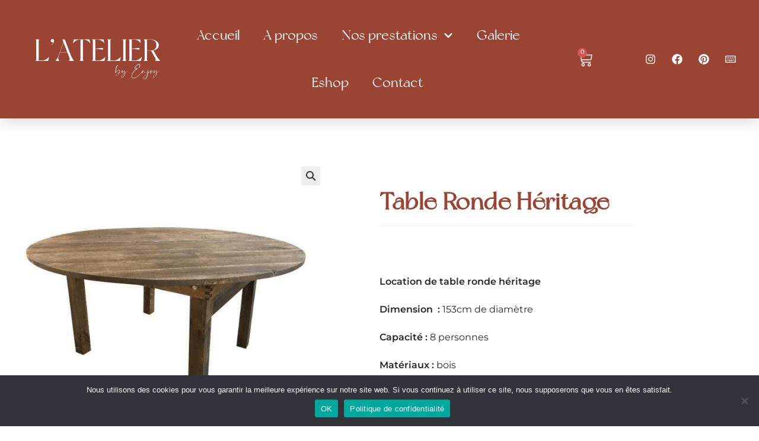

--- FILE ---
content_type: text/css
request_url: https://www.latelierbyenjoy.fr/wp-content/uploads/elementor/css/post-362.css?ver=1769707789
body_size: 573
content:
.elementor-kit-362{--e-global-color-primary:#9A4433;--e-global-color-secondary:#E4C5A6;--e-global-color-text:#272727;--e-global-color-accent:#BEC7B4;--e-global-color-53d35cc:#FFFFFF;--e-global-color-f85c444:#45483F;--e-global-typography-primary-font-family:"New York";--e-global-typography-primary-font-size:40px;--e-global-typography-primary-font-weight:600;--e-global-typography-secondary-font-family:"Montserrat";--e-global-typography-secondary-font-size:35px;--e-global-typography-secondary-font-weight:600;--e-global-typography-text-font-family:"Montserrat";--e-global-typography-text-font-size:16px;--e-global-typography-text-font-weight:300;--e-global-typography-accent-font-family:"Montserrat";--e-global-typography-accent-font-size:16px;--e-global-typography-accent-font-weight:bold;}.elementor-kit-362 e-page-transition{background-color:#FFBC7D;}.elementor-section.elementor-section-boxed > .elementor-container{max-width:1140px;}.e-con{--container-max-width:1140px;}.elementor-widget:not(:last-child){--kit-widget-spacing:20px;}.elementor-element{--widgets-spacing:20px 20px;--widgets-spacing-row:20px;--widgets-spacing-column:20px;}{}h1.entry-title{display:var(--page-title-display);}@media(max-width:1024px){.elementor-section.elementor-section-boxed > .elementor-container{max-width:1024px;}.e-con{--container-max-width:1024px;}}@media(max-width:767px){.elementor-section.elementor-section-boxed > .elementor-container{max-width:767px;}.e-con{--container-max-width:767px;}}/* Start Custom Fonts CSS */@font-face {
	font-family: 'New York';
	font-style: normal;
	font-weight: normal;
	font-display: auto;
	src: url('https://www.latelierbyenjoy.fr/wp-content/uploads/2022/10/newyork_personal_use-webfont.woff2') format('woff2'),
		url('https://www.latelierbyenjoy.fr/wp-content/uploads/2022/10/newyork_personal_use-webfont.woff') format('woff'),
		url('https://www.latelierbyenjoy.fr/wp-content/uploads/2022/10/NewYork-PERSONAL-USE.ttf') format('truetype');
}
/* End Custom Fonts CSS */

--- FILE ---
content_type: text/css
request_url: https://www.latelierbyenjoy.fr/wp-content/uploads/elementor/css/post-379.css?ver=1769707789
body_size: 1967
content:
.elementor-379 .elementor-element.elementor-element-5f556ebb:not(.elementor-motion-effects-element-type-background), .elementor-379 .elementor-element.elementor-element-5f556ebb > .elementor-motion-effects-container > .elementor-motion-effects-layer{background-color:var( --e-global-color-primary );}.elementor-379 .elementor-element.elementor-element-5f556ebb > .elementor-container{min-height:90px;}.elementor-379 .elementor-element.elementor-element-5f556ebb{box-shadow:0px 10px 20px 0px rgba(0,0,0,0.1);transition:background 0.3s, border 0.3s, border-radius 0.3s, box-shadow 0.3s;margin-top:0px;margin-bottom:0px;padding:20px 50px 20px 50px;z-index:10;}.elementor-379 .elementor-element.elementor-element-5f556ebb > .elementor-background-overlay{transition:background 0.3s, border-radius 0.3s, opacity 0.3s;}.elementor-bc-flex-widget .elementor-379 .elementor-element.elementor-element-3ea0ff4a.elementor-column .elementor-widget-wrap{align-items:center;}.elementor-379 .elementor-element.elementor-element-3ea0ff4a.elementor-column.elementor-element[data-element_type="column"] > .elementor-widget-wrap.elementor-element-populated{align-content:center;align-items:center;}.elementor-widget-image .widget-image-caption{color:var( --e-global-color-text );font-family:var( --e-global-typography-text-font-family ), Sans-serif;font-size:var( --e-global-typography-text-font-size );font-weight:var( --e-global-typography-text-font-weight );}.elementor-379 .elementor-element.elementor-element-72cf7768{text-align:start;}.elementor-379 .elementor-element.elementor-element-72cf7768 img{width:210px;}.elementor-bc-flex-widget .elementor-379 .elementor-element.elementor-element-7fd4a65.elementor-column .elementor-widget-wrap{align-items:center;}.elementor-379 .elementor-element.elementor-element-7fd4a65.elementor-column.elementor-element[data-element_type="column"] > .elementor-widget-wrap.elementor-element-populated{align-content:center;align-items:center;}.elementor-379 .elementor-element.elementor-element-7fd4a65 > .elementor-element-populated{padding:0px 20px 0px 0px;}.elementor-widget-nav-menu .elementor-nav-menu .elementor-item{font-family:var( --e-global-typography-primary-font-family ), Sans-serif;font-size:var( --e-global-typography-primary-font-size );font-weight:var( --e-global-typography-primary-font-weight );}.elementor-widget-nav-menu .elementor-nav-menu--main .elementor-item{color:var( --e-global-color-text );fill:var( --e-global-color-text );}.elementor-widget-nav-menu .elementor-nav-menu--main .elementor-item:hover,
					.elementor-widget-nav-menu .elementor-nav-menu--main .elementor-item.elementor-item-active,
					.elementor-widget-nav-menu .elementor-nav-menu--main .elementor-item.highlighted,
					.elementor-widget-nav-menu .elementor-nav-menu--main .elementor-item:focus{color:var( --e-global-color-accent );fill:var( --e-global-color-accent );}.elementor-widget-nav-menu .elementor-nav-menu--main:not(.e--pointer-framed) .elementor-item:before,
					.elementor-widget-nav-menu .elementor-nav-menu--main:not(.e--pointer-framed) .elementor-item:after{background-color:var( --e-global-color-accent );}.elementor-widget-nav-menu .e--pointer-framed .elementor-item:before,
					.elementor-widget-nav-menu .e--pointer-framed .elementor-item:after{border-color:var( --e-global-color-accent );}.elementor-widget-nav-menu{--e-nav-menu-divider-color:var( --e-global-color-text );}.elementor-widget-nav-menu .elementor-nav-menu--dropdown .elementor-item, .elementor-widget-nav-menu .elementor-nav-menu--dropdown  .elementor-sub-item{font-family:var( --e-global-typography-accent-font-family ), Sans-serif;font-size:var( --e-global-typography-accent-font-size );font-weight:var( --e-global-typography-accent-font-weight );}.elementor-379 .elementor-element.elementor-element-9b4deab .elementor-menu-toggle{margin-left:auto;background-color:rgba(255,255,255,0);border-width:0px;border-radius:0px;}.elementor-379 .elementor-element.elementor-element-9b4deab .elementor-nav-menu .elementor-item{font-family:"New York", Sans-serif;font-size:23px;font-weight:300;}.elementor-379 .elementor-element.elementor-element-9b4deab .elementor-nav-menu--main .elementor-item{color:#ffffff;fill:#ffffff;padding-left:5px;padding-right:5px;padding-top:30px;padding-bottom:30px;}.elementor-379 .elementor-element.elementor-element-9b4deab .elementor-nav-menu--main .elementor-item:hover,
					.elementor-379 .elementor-element.elementor-element-9b4deab .elementor-nav-menu--main .elementor-item.elementor-item-active,
					.elementor-379 .elementor-element.elementor-element-9b4deab .elementor-nav-menu--main .elementor-item.highlighted,
					.elementor-379 .elementor-element.elementor-element-9b4deab .elementor-nav-menu--main .elementor-item:focus{color:var( --e-global-color-accent );fill:var( --e-global-color-accent );}.elementor-379 .elementor-element.elementor-element-9b4deab .elementor-nav-menu--main .elementor-item.elementor-item-active{color:var( --e-global-color-secondary );}.elementor-379 .elementor-element.elementor-element-9b4deab{--e-nav-menu-horizontal-menu-item-margin:calc( 30px / 2 );--nav-menu-icon-size:25px;}.elementor-379 .elementor-element.elementor-element-9b4deab .elementor-nav-menu--main:not(.elementor-nav-menu--layout-horizontal) .elementor-nav-menu > li:not(:last-child){margin-bottom:30px;}.elementor-379 .elementor-element.elementor-element-9b4deab .elementor-nav-menu--dropdown a, .elementor-379 .elementor-element.elementor-element-9b4deab .elementor-menu-toggle{color:var( --e-global-color-53d35cc );fill:var( --e-global-color-53d35cc );}.elementor-379 .elementor-element.elementor-element-9b4deab .elementor-nav-menu--dropdown{background-color:var( --e-global-color-primary );}.elementor-379 .elementor-element.elementor-element-9b4deab .elementor-nav-menu--dropdown a:hover,
					.elementor-379 .elementor-element.elementor-element-9b4deab .elementor-nav-menu--dropdown a:focus,
					.elementor-379 .elementor-element.elementor-element-9b4deab .elementor-nav-menu--dropdown a.elementor-item-active,
					.elementor-379 .elementor-element.elementor-element-9b4deab .elementor-nav-menu--dropdown a.highlighted,
					.elementor-379 .elementor-element.elementor-element-9b4deab .elementor-menu-toggle:hover,
					.elementor-379 .elementor-element.elementor-element-9b4deab .elementor-menu-toggle:focus{color:var( --e-global-color-primary );}.elementor-379 .elementor-element.elementor-element-9b4deab .elementor-nav-menu--dropdown a:hover,
					.elementor-379 .elementor-element.elementor-element-9b4deab .elementor-nav-menu--dropdown a:focus,
					.elementor-379 .elementor-element.elementor-element-9b4deab .elementor-nav-menu--dropdown a.elementor-item-active,
					.elementor-379 .elementor-element.elementor-element-9b4deab .elementor-nav-menu--dropdown a.highlighted{background-color:var( --e-global-color-secondary );}.elementor-379 .elementor-element.elementor-element-9b4deab .elementor-nav-menu--dropdown a.elementor-item-active{color:var( --e-global-color-accent );background-color:var( --e-global-color-primary );}.elementor-379 .elementor-element.elementor-element-9b4deab .elementor-nav-menu--dropdown .elementor-item, .elementor-379 .elementor-element.elementor-element-9b4deab .elementor-nav-menu--dropdown  .elementor-sub-item{font-family:"New York", Sans-serif;font-size:20px;font-weight:400;}.elementor-379 .elementor-element.elementor-element-9b4deab .elementor-nav-menu--main .elementor-nav-menu--dropdown, .elementor-379 .elementor-element.elementor-element-9b4deab .elementor-nav-menu__container.elementor-nav-menu--dropdown{box-shadow:0px 2px 15px 0px rgba(0,0,0,0.1);}.elementor-379 .elementor-element.elementor-element-9b4deab .elementor-nav-menu--dropdown a{padding-left:16px;padding-right:16px;padding-top:15px;padding-bottom:15px;}.elementor-379 .elementor-element.elementor-element-9b4deab .elementor-nav-menu--dropdown li:not(:last-child){border-style:solid;border-color:#efefef;border-bottom-width:1px;}.elementor-379 .elementor-element.elementor-element-9b4deab .elementor-nav-menu--main > .elementor-nav-menu > li > .elementor-nav-menu--dropdown, .elementor-379 .elementor-element.elementor-element-9b4deab .elementor-nav-menu__container.elementor-nav-menu--dropdown{margin-top:0px !important;}.elementor-379 .elementor-element.elementor-element-9b4deab div.elementor-menu-toggle{color:#ffffff;}.elementor-379 .elementor-element.elementor-element-9b4deab div.elementor-menu-toggle svg{fill:#ffffff;}.elementor-379 .elementor-element.elementor-element-9b4deab div.elementor-menu-toggle:hover, .elementor-379 .elementor-element.elementor-element-9b4deab div.elementor-menu-toggle:focus{color:#ffffff;}.elementor-379 .elementor-element.elementor-element-9b4deab div.elementor-menu-toggle:hover svg, .elementor-379 .elementor-element.elementor-element-9b4deab div.elementor-menu-toggle:focus svg{fill:#ffffff;}.elementor-widget-woocommerce-menu-cart .elementor-menu-cart__toggle .elementor-button{font-family:var( --e-global-typography-primary-font-family ), Sans-serif;font-size:var( --e-global-typography-primary-font-size );font-weight:var( --e-global-typography-primary-font-weight );}.elementor-widget-woocommerce-menu-cart .elementor-menu-cart__product-name a{font-family:var( --e-global-typography-primary-font-family ), Sans-serif;font-size:var( --e-global-typography-primary-font-size );font-weight:var( --e-global-typography-primary-font-weight );}.elementor-widget-woocommerce-menu-cart .elementor-menu-cart__product-price{font-family:var( --e-global-typography-primary-font-family ), Sans-serif;font-size:var( --e-global-typography-primary-font-size );font-weight:var( --e-global-typography-primary-font-weight );}.elementor-widget-woocommerce-menu-cart .elementor-menu-cart__footer-buttons .elementor-button{font-family:var( --e-global-typography-primary-font-family ), Sans-serif;font-size:var( --e-global-typography-primary-font-size );font-weight:var( --e-global-typography-primary-font-weight );}.elementor-widget-woocommerce-menu-cart .elementor-menu-cart__footer-buttons a.elementor-button--view-cart{font-family:var( --e-global-typography-primary-font-family ), Sans-serif;font-size:var( --e-global-typography-primary-font-size );font-weight:var( --e-global-typography-primary-font-weight );}.elementor-widget-woocommerce-menu-cart .elementor-menu-cart__footer-buttons a.elementor-button--checkout{font-family:var( --e-global-typography-primary-font-family ), Sans-serif;font-size:var( --e-global-typography-primary-font-size );font-weight:var( --e-global-typography-primary-font-weight );}.elementor-widget-woocommerce-menu-cart .woocommerce-mini-cart__empty-message{font-family:var( --e-global-typography-primary-font-family ), Sans-serif;font-size:var( --e-global-typography-primary-font-size );font-weight:var( --e-global-typography-primary-font-weight );}.elementor-379 .elementor-element.elementor-element-aa439f8{--divider-style:solid;--subtotal-divider-style:solid;--elementor-remove-from-cart-button:none;--remove-from-cart-button:block;--toggle-button-icon-color:var( --e-global-color-53d35cc );--toggle-button-border-color:var( --e-global-color-primary );--toggle-button-icon-hover-color:var( --e-global-color-secondary );--toggle-button-hover-border-color:var( --e-global-color-primary );--toggle-icon-size:25px;--cart-border-style:none;--cart-footer-layout:1fr 1fr;--products-max-height-sidecart:calc(100vh - 240px);--products-max-height-minicart:calc(100vh - 385px);}.elementor-379 .elementor-element.elementor-element-aa439f8 .widget_shopping_cart_content{--subtotal-divider-left-width:0;--subtotal-divider-right-width:0;}.elementor-bc-flex-widget .elementor-379 .elementor-element.elementor-element-3d16d209.elementor-column .elementor-widget-wrap{align-items:center;}.elementor-379 .elementor-element.elementor-element-3d16d209.elementor-column.elementor-element[data-element_type="column"] > .elementor-widget-wrap.elementor-element-populated{align-content:center;align-items:center;}.elementor-379 .elementor-element.elementor-element-76b371b5{--grid-template-columns:repeat(0, auto);text-align:center;width:var( --container-widget-width, 129.59% );max-width:129.59%;--container-widget-width:129.59%;--container-widget-flex-grow:0;--icon-size:18px;--grid-column-gap:5px;--grid-row-gap:0px;}.elementor-379 .elementor-element.elementor-element-76b371b5.elementor-element{--flex-grow:0;--flex-shrink:0;}.elementor-379 .elementor-element.elementor-element-76b371b5 .elementor-social-icon{background-color:var( --e-global-color-primary );}.elementor-379 .elementor-element.elementor-element-76b371b5 .elementor-social-icon:hover i{color:var( --e-global-color-accent );}.elementor-379 .elementor-element.elementor-element-76b371b5 .elementor-social-icon:hover svg{fill:var( --e-global-color-accent );}.elementor-theme-builder-content-area{height:400px;}.elementor-location-header:before, .elementor-location-footer:before{content:"";display:table;clear:both;}@media(max-width:1024px){.elementor-379 .elementor-element.elementor-element-3ea0ff4a > .elementor-element-populated{padding:0% 0% 0% 5%;}.elementor-widget-image .widget-image-caption{font-size:var( --e-global-typography-text-font-size );}.elementor-379 .elementor-element.elementor-element-72cf7768 img{width:170px;}.elementor-379 .elementor-element.elementor-element-7fd4a65 > .elementor-element-populated{padding:0% 0% 0% 5%;}.elementor-widget-nav-menu .elementor-nav-menu .elementor-item{font-size:var( --e-global-typography-primary-font-size );}.elementor-widget-nav-menu .elementor-nav-menu--dropdown .elementor-item, .elementor-widget-nav-menu .elementor-nav-menu--dropdown  .elementor-sub-item{font-size:var( --e-global-typography-accent-font-size );}.elementor-379 .elementor-element.elementor-element-9b4deab{padding:0px 10px 0px 0px;}.elementor-379 .elementor-element.elementor-element-9b4deab .elementor-nav-menu--dropdown .elementor-item, .elementor-379 .elementor-element.elementor-element-9b4deab .elementor-nav-menu--dropdown  .elementor-sub-item{font-size:16px;}.elementor-379 .elementor-element.elementor-element-9b4deab .elementor-nav-menu--dropdown a{padding-top:25px;padding-bottom:25px;}.elementor-379 .elementor-element.elementor-element-9b4deab .elementor-nav-menu--main > .elementor-nav-menu > li > .elementor-nav-menu--dropdown, .elementor-379 .elementor-element.elementor-element-9b4deab .elementor-nav-menu__container.elementor-nav-menu--dropdown{margin-top:25px !important;}.elementor-widget-woocommerce-menu-cart .elementor-menu-cart__toggle .elementor-button{font-size:var( --e-global-typography-primary-font-size );}.elementor-widget-woocommerce-menu-cart .elementor-menu-cart__product-name a{font-size:var( --e-global-typography-primary-font-size );}.elementor-widget-woocommerce-menu-cart .elementor-menu-cart__product-price{font-size:var( --e-global-typography-primary-font-size );}.elementor-widget-woocommerce-menu-cart .elementor-menu-cart__footer-buttons .elementor-button{font-size:var( --e-global-typography-primary-font-size );}.elementor-widget-woocommerce-menu-cart .elementor-menu-cart__footer-buttons a.elementor-button--view-cart{font-size:var( --e-global-typography-primary-font-size );}.elementor-widget-woocommerce-menu-cart .elementor-menu-cart__footer-buttons a.elementor-button--checkout{font-size:var( --e-global-typography-primary-font-size );}.elementor-widget-woocommerce-menu-cart .woocommerce-mini-cart__empty-message{font-size:var( --e-global-typography-primary-font-size );}.elementor-379 .elementor-element.elementor-element-aa439f8{--main-alignment:center;}.elementor-379 .elementor-element.elementor-element-3d16d209 > .elementor-element-populated{padding:0% 15% 0% 5%;}}@media(min-width:768px){.elementor-379 .elementor-element.elementor-element-3ea0ff4a{width:21.667%;}.elementor-379 .elementor-element.elementor-element-7fd4a65{width:53.657%;}.elementor-379 .elementor-element.elementor-element-c6a93f7{width:9.593%;}.elementor-379 .elementor-element.elementor-element-3d16d209{width:15.045%;}}@media(max-width:1024px) and (min-width:768px){.elementor-379 .elementor-element.elementor-element-3ea0ff4a{width:25%;}.elementor-379 .elementor-element.elementor-element-7fd4a65{width:25%;}.elementor-379 .elementor-element.elementor-element-c6a93f7{width:25%;}.elementor-379 .elementor-element.elementor-element-3d16d209{width:25%;}}@media(max-width:767px){.elementor-379 .elementor-element.elementor-element-5f556ebb{padding:20px 20px 20px 20px;}.elementor-379 .elementor-element.elementor-element-3ea0ff4a{width:100%;}.elementor-379 .elementor-element.elementor-element-3ea0ff4a > .elementor-element-populated{padding:05px 05px 05px 05px;}.elementor-widget-image .widget-image-caption{font-size:var( --e-global-typography-text-font-size );}.elementor-379 .elementor-element.elementor-element-72cf7768{text-align:center;}.elementor-379 .elementor-element.elementor-element-7fd4a65{width:50%;}.elementor-379 .elementor-element.elementor-element-7fd4a65 > .elementor-element-populated{padding:0px 0px 0px 0px;}.elementor-widget-nav-menu .elementor-nav-menu .elementor-item{font-size:var( --e-global-typography-primary-font-size );}.elementor-widget-nav-menu .elementor-nav-menu--dropdown .elementor-item, .elementor-widget-nav-menu .elementor-nav-menu--dropdown  .elementor-sub-item{font-size:var( --e-global-typography-accent-font-size );}.elementor-379 .elementor-element.elementor-element-9b4deab{padding:0px 20px 0px 0px;}.elementor-379 .elementor-element.elementor-element-9b4deab .elementor-nav-menu--main > .elementor-nav-menu > li > .elementor-nav-menu--dropdown, .elementor-379 .elementor-element.elementor-element-9b4deab .elementor-nav-menu__container.elementor-nav-menu--dropdown{margin-top:25px !important;}.elementor-379 .elementor-element.elementor-element-c6a93f7{width:50%;}.elementor-widget-woocommerce-menu-cart .elementor-menu-cart__toggle .elementor-button{font-size:var( --e-global-typography-primary-font-size );}.elementor-widget-woocommerce-menu-cart .elementor-menu-cart__product-name a{font-size:var( --e-global-typography-primary-font-size );}.elementor-widget-woocommerce-menu-cart .elementor-menu-cart__product-price{font-size:var( --e-global-typography-primary-font-size );}.elementor-widget-woocommerce-menu-cart .elementor-menu-cart__footer-buttons .elementor-button{font-size:var( --e-global-typography-primary-font-size );}.elementor-widget-woocommerce-menu-cart .elementor-menu-cart__footer-buttons a.elementor-button--view-cart{font-size:var( --e-global-typography-primary-font-size );}.elementor-widget-woocommerce-menu-cart .elementor-menu-cart__footer-buttons a.elementor-button--checkout{font-size:var( --e-global-typography-primary-font-size );}.elementor-widget-woocommerce-menu-cart .woocommerce-mini-cart__empty-message{font-size:var( --e-global-typography-primary-font-size );}.elementor-379 .elementor-element.elementor-element-3d16d209{width:100%;}.elementor-379 .elementor-element.elementor-element-3d16d209 > .elementor-element-populated{padding:0px 0px 0px 0px;}}

--- FILE ---
content_type: text/css
request_url: https://www.latelierbyenjoy.fr/wp-content/uploads/elementor/css/post-376.css?ver=1769707789
body_size: 1215
content:
.elementor-376 .elementor-element.elementor-element-45763757 > .elementor-container > .elementor-column > .elementor-widget-wrap{align-content:center;align-items:center;}.elementor-376 .elementor-element.elementor-element-45763757:not(.elementor-motion-effects-element-type-background), .elementor-376 .elementor-element.elementor-element-45763757 > .elementor-motion-effects-container > .elementor-motion-effects-layer{background-color:var( --e-global-color-primary );}.elementor-376 .elementor-element.elementor-element-45763757 > .elementor-container{min-height:85px;}.elementor-376 .elementor-element.elementor-element-45763757{border-style:solid;border-width:1px 0px 1px 0px;border-color:var( --e-global-color-accent );transition:background 0.3s, border 0.3s, border-radius 0.3s, box-shadow 0.3s;}.elementor-376 .elementor-element.elementor-element-45763757 > .elementor-background-overlay{transition:background 0.3s, border-radius 0.3s, opacity 0.3s;}.elementor-bc-flex-widget .elementor-376 .elementor-element.elementor-element-35e83b59.elementor-column .elementor-widget-wrap{align-items:center;}.elementor-376 .elementor-element.elementor-element-35e83b59.elementor-column.elementor-element[data-element_type="column"] > .elementor-widget-wrap.elementor-element-populated{align-content:center;align-items:center;}.elementor-376 .elementor-element.elementor-element-35e83b59 > .elementor-element-populated{padding:0px 0px 0px 0px;}.elementor-widget-image .widget-image-caption{color:var( --e-global-color-text );font-family:var( --e-global-typography-text-font-family ), Sans-serif;font-size:var( --e-global-typography-text-font-size );font-weight:var( --e-global-typography-text-font-weight );}.elementor-376 .elementor-element.elementor-element-390f4147 img{width:20%;}.elementor-bc-flex-widget .elementor-376 .elementor-element.elementor-element-3c9ff8fc.elementor-column .elementor-widget-wrap{align-items:center;}.elementor-376 .elementor-element.elementor-element-3c9ff8fc.elementor-column.elementor-element[data-element_type="column"] > .elementor-widget-wrap.elementor-element-populated{align-content:center;align-items:center;}.elementor-376 .elementor-element.elementor-element-3c9ff8fc > .elementor-element-populated{margin:0px 0px 0px 0px;--e-column-margin-right:0px;--e-column-margin-left:0px;padding:0px 0px 0px 0px;}.elementor-widget-text-editor{font-family:var( --e-global-typography-text-font-family ), Sans-serif;font-size:var( --e-global-typography-text-font-size );font-weight:var( --e-global-typography-text-font-weight );color:var( --e-global-color-text );}.elementor-widget-text-editor.elementor-drop-cap-view-stacked .elementor-drop-cap{background-color:var( --e-global-color-primary );}.elementor-widget-text-editor.elementor-drop-cap-view-framed .elementor-drop-cap, .elementor-widget-text-editor.elementor-drop-cap-view-default .elementor-drop-cap{color:var( --e-global-color-primary );border-color:var( --e-global-color-primary );}.elementor-376 .elementor-element.elementor-element-f52a0dc{text-align:center;font-family:"Montserrat", Sans-serif;font-size:14px;font-weight:300;color:#E4C5A6;}.elementor-bc-flex-widget .elementor-376 .elementor-element.elementor-element-68c24ec9.elementor-column .elementor-widget-wrap{align-items:center;}.elementor-376 .elementor-element.elementor-element-68c24ec9.elementor-column.elementor-element[data-element_type="column"] > .elementor-widget-wrap.elementor-element-populated{align-content:center;align-items:center;}.elementor-376 .elementor-element.elementor-element-68c24ec9 > .elementor-element-populated{padding:0px 0px 0px 0px;}.elementor-376 .elementor-element.elementor-element-7d4bf622{--grid-template-columns:repeat(0, auto);text-align:center;--icon-size:18px;--grid-column-gap:20px;--grid-row-gap:0px;}.elementor-376 .elementor-element.elementor-element-7d4bf622 .elementor-social-icon{background-color:rgba(255, 255, 255, 0);--icon-padding:0em;}.elementor-376 .elementor-element.elementor-element-7d4bf622 .elementor-social-icon:hover i{color:var( --e-global-color-accent );}.elementor-376 .elementor-element.elementor-element-7d4bf622 .elementor-social-icon:hover svg{fill:var( --e-global-color-accent );}.elementor-376 .elementor-element.elementor-element-1a1c77ba:not(.elementor-motion-effects-element-type-background), .elementor-376 .elementor-element.elementor-element-1a1c77ba > .elementor-motion-effects-container > .elementor-motion-effects-layer{background-color:var( --e-global-color-primary );}.elementor-376 .elementor-element.elementor-element-1a1c77ba{border-style:solid;border-width:1px 0px 1px 0px;border-color:var( --e-global-color-secondary );transition:background 0.3s, border 0.3s, border-radius 0.3s, box-shadow 0.3s;margin-top:0%;margin-bottom:0%;padding:5px 20px 5px 20px;}.elementor-376 .elementor-element.elementor-element-1a1c77ba > .elementor-background-overlay{transition:background 0.3s, border-radius 0.3s, opacity 0.3s;}.elementor-bc-flex-widget .elementor-376 .elementor-element.elementor-element-26531a21.elementor-column .elementor-widget-wrap{align-items:center;}.elementor-376 .elementor-element.elementor-element-26531a21.elementor-column.elementor-element[data-element_type="column"] > .elementor-widget-wrap.elementor-element-populated{align-content:center;align-items:center;}.elementor-376 .elementor-element.elementor-element-26531a21 > .elementor-element-populated{padding:0px 0px 0px 0px;}.elementor-widget-icon-list .elementor-icon-list-item:not(:last-child):after{border-color:var( --e-global-color-text );}.elementor-widget-icon-list .elementor-icon-list-icon i{color:var( --e-global-color-primary );}.elementor-widget-icon-list .elementor-icon-list-icon svg{fill:var( --e-global-color-primary );}.elementor-widget-icon-list .elementor-icon-list-item > .elementor-icon-list-text, .elementor-widget-icon-list .elementor-icon-list-item > a{font-family:var( --e-global-typography-text-font-family ), Sans-serif;font-size:var( --e-global-typography-text-font-size );font-weight:var( --e-global-typography-text-font-weight );}.elementor-widget-icon-list .elementor-icon-list-text{color:var( --e-global-color-secondary );}.elementor-376 .elementor-element.elementor-element-25d0f4ac .elementor-icon-list-icon i{color:var( --e-global-color-secondary );transition:color 0.3s;}.elementor-376 .elementor-element.elementor-element-25d0f4ac .elementor-icon-list-icon svg{fill:var( --e-global-color-secondary );transition:fill 0.3s;}.elementor-376 .elementor-element.elementor-element-25d0f4ac{--e-icon-list-icon-size:7px;--e-icon-list-icon-align:left;--e-icon-list-icon-margin:0 calc(var(--e-icon-list-icon-size, 1em) * 0.25) 0 0;--icon-vertical-offset:0px;}.elementor-376 .elementor-element.elementor-element-25d0f4ac .elementor-icon-list-item > .elementor-icon-list-text, .elementor-376 .elementor-element.elementor-element-25d0f4ac .elementor-icon-list-item > a{font-family:"Montserrat", Sans-serif;font-size:12px;font-weight:300;}.elementor-376 .elementor-element.elementor-element-25d0f4ac .elementor-icon-list-text{color:var( --e-global-color-53d35cc );transition:color 0.3s;}.elementor-376 .elementor-element.elementor-element-25d0f4ac .elementor-icon-list-item:hover .elementor-icon-list-text{color:var( --e-global-color-secondary );}.elementor-bc-flex-widget .elementor-376 .elementor-element.elementor-element-22afe41c.elementor-column .elementor-widget-wrap{align-items:center;}.elementor-376 .elementor-element.elementor-element-22afe41c.elementor-column.elementor-element[data-element_type="column"] > .elementor-widget-wrap.elementor-element-populated{align-content:center;align-items:center;}.elementor-376 .elementor-element.elementor-element-22afe41c > .elementor-element-populated{padding:0px 0px 0px 0px;}.elementor-376 .elementor-element.elementor-element-3d102674{text-align:end;font-family:"Montserrat", Sans-serif;font-size:12px;color:var( --e-global-color-53d35cc );}.elementor-theme-builder-content-area{height:400px;}.elementor-location-header:before, .elementor-location-footer:before{content:"";display:table;clear:both;}@media(max-width:1024px) and (min-width:768px){.elementor-376 .elementor-element.elementor-element-68c24ec9{width:20%;}.elementor-376 .elementor-element.elementor-element-26531a21{width:100%;}.elementor-376 .elementor-element.elementor-element-22afe41c{width:100%;}}@media(max-width:1024px){.elementor-376 .elementor-element.elementor-element-45763757{padding:10px 10px 10px 10px;}.elementor-widget-image .widget-image-caption{font-size:var( --e-global-typography-text-font-size );}.elementor-376 .elementor-element.elementor-element-390f4147 img{width:50%;}.elementor-widget-text-editor{font-size:var( --e-global-typography-text-font-size );}.elementor-widget-icon-list .elementor-icon-list-item > .elementor-icon-list-text, .elementor-widget-icon-list .elementor-icon-list-item > a{font-size:var( --e-global-typography-text-font-size );}.elementor-376 .elementor-element.elementor-element-3d102674{text-align:center;}}@media(max-width:767px){.elementor-376 .elementor-element.elementor-element-45763757{padding:20px 20px 20px 20px;}.elementor-widget-image .widget-image-caption{font-size:var( --e-global-typography-text-font-size );}.elementor-376 .elementor-element.elementor-element-390f4147 img{width:60%;}.elementor-widget-text-editor{font-size:var( --e-global-typography-text-font-size );}.elementor-376 .elementor-element.elementor-element-f52a0dc{padding:20px 20px 20px 20px;}.elementor-376 .elementor-element.elementor-element-7d4bf622{padding:20px 20px 20px 20px;}.elementor-376 .elementor-element.elementor-element-1a1c77ba{padding:20px 20px 20px 20px;}.elementor-widget-icon-list .elementor-icon-list-item > .elementor-icon-list-text, .elementor-widget-icon-list .elementor-icon-list-item > a{font-size:var( --e-global-typography-text-font-size );}}

--- FILE ---
content_type: text/css
request_url: https://www.latelierbyenjoy.fr/wp-content/uploads/elementor/css/post-368.css?ver=1769709414
body_size: 1888
content:
.elementor-368 .elementor-element.elementor-element-7eb2aa1f{margin-top:50px;margin-bottom:50px;}.elementor-368 .elementor-element.elementor-element-3b69b8d9 > .elementor-element-populated{transition:background 0.3s, border 0.3s, border-radius 0.3s, box-shadow 0.3s;}.elementor-368 .elementor-element.elementor-element-3b69b8d9 > .elementor-element-populated > .elementor-background-overlay{transition:background 0.3s, border-radius 0.3s, opacity 0.3s;}.elementor-368 .elementor-element.elementor-element-1663d48a > .elementor-element-populated{padding:70px 70px 70px 70px;}.elementor-widget-woocommerce-product-title .elementor-heading-title{font-family:var( --e-global-typography-primary-font-family ), Sans-serif;font-size:var( --e-global-typography-primary-font-size );font-weight:var( --e-global-typography-primary-font-weight );color:var( --e-global-color-primary );}.elementor-368 .elementor-element.elementor-element-5c777bdc .elementor-heading-title{font-family:"New York", Sans-serif;font-size:40px;text-transform:capitalize;}.woocommerce .elementor-368 .elementor-element.elementor-element-36bddcf3 .woocommerce-review-link{color:#000000;font-family:"Merriweather", Sans-serif;font-size:14px;font-weight:200;line-height:1.7em;}.woocommerce .elementor-368 .elementor-element.elementor-element-36bddcf3 .star-rating{font-size:0.7em;}.elementor-368 .elementor-element.elementor-element-7f2278eb{margin:30px 0px calc(var(--kit-widget-spacing, 0px) + 0px) 0px;text-align:start;}.woocommerce .elementor-368 .elementor-element.elementor-element-7f2278eb .woocommerce-product-details__short-description{color:var( --e-global-color-text );font-family:"Montserrat", Sans-serif;font-size:16px;font-weight:normal;line-height:1.7em;}.woocommerce .elementor-widget-woocommerce-product-price .price{color:var( --e-global-color-primary );font-family:var( --e-global-typography-primary-font-family ), Sans-serif;font-size:var( --e-global-typography-primary-font-size );font-weight:var( --e-global-typography-primary-font-weight );}.elementor-368 .elementor-element.elementor-element-7bb11aec{margin:0px 0px calc(var(--kit-widget-spacing, 0px) + 0px) 0px;text-align:start;}.woocommerce .elementor-368 .elementor-element.elementor-element-7bb11aec .price{color:var( --e-global-color-accent );font-family:"New York", Sans-serif;font-size:30px;font-weight:bold;text-transform:none;letter-spacing:5.4px;}.woocommerce .elementor-368 .elementor-element.elementor-element-7bb11aec .price ins{color:#0c0c0c;font-size:23px;font-weight:200;}body:not(.rtl) .elementor-368 .elementor-element.elementor-element-7bb11aec:not(.elementor-product-price-block-yes) del{margin-right:0px;}body.rtl .elementor-368 .elementor-element.elementor-element-7bb11aec:not(.elementor-product-price-block-yes) del{margin-left:0px;}.elementor-368 .elementor-element.elementor-element-7bb11aec.elementor-product-price-block-yes del{margin-bottom:0px;}.elementor-widget-woocommerce-product-add-to-cart .added_to_cart{font-family:var( --e-global-typography-accent-font-family ), Sans-serif;font-size:var( --e-global-typography-accent-font-size );font-weight:var( --e-global-typography-accent-font-weight );}.elementor-368 .elementor-element.elementor-element-62a9b3b3 .cart button, .elementor-368 .elementor-element.elementor-element-62a9b3b3 .cart .button{font-family:"Montserrat", Sans-serif;font-size:16px;font-weight:bold;border-style:solid;border-width:1px 1px 1px 1px;border-radius:0px 0px 0px 0px;padding:14px 035px 14px 35px;color:#ffffff;background-color:var( --e-global-color-secondary );border-color:var( --e-global-color-secondary );transition:all 0.2s;}.elementor-368 .elementor-element.elementor-element-62a9b3b3 .cart button:hover, .elementor-368 .elementor-element.elementor-element-62a9b3b3 .cart .button:hover{background-color:var( --e-global-color-primary );border-color:var( --e-global-color-primary );}.elementor-368 .elementor-element.elementor-element-62a9b3b3{--button-spacing:5px;}.elementor-368 .elementor-element.elementor-element-62a9b3b3 .quantity .qty{font-family:"Poppins", Sans-serif;font-size:16px;border-radius:0px 0px 0px 0px;color:#000000;background-color:rgba(255,255,255,0.08);border-color:#000000;transition:all 0.2s;}.elementor-368 .elementor-element.elementor-element-62a9b3b3 .quantity .qty:focus{color:#000000;}.elementor-368 .elementor-element.elementor-element-2d473b95{padding:0px 0px 100px 0px;}.elementor-bc-flex-widget .elementor-368 .elementor-element.elementor-element-61c10976.elementor-column .elementor-widget-wrap{align-items:flex-start;}.elementor-368 .elementor-element.elementor-element-61c10976.elementor-column.elementor-element[data-element_type="column"] > .elementor-widget-wrap.elementor-element-populated{align-content:flex-start;align-items:flex-start;}.elementor-widget-woocommerce-product-related.elementor-wc-products ul.products li.product .woocommerce-loop-product__title{color:var( --e-global-color-primary );}.elementor-widget-woocommerce-product-related.elementor-wc-products ul.products li.product .woocommerce-loop-category__title{color:var( --e-global-color-primary );}.elementor-widget-woocommerce-product-related.elementor-wc-products ul.products li.product .woocommerce-loop-product__title, .elementor-widget-woocommerce-product-related.elementor-wc-products ul.products li.product .woocommerce-loop-category__title{font-family:var( --e-global-typography-primary-font-family ), Sans-serif;font-size:var( --e-global-typography-primary-font-size );font-weight:var( --e-global-typography-primary-font-weight );}.woocommerce .elementor-widget-woocommerce-product-related.elementor-wc-products .products > h2{color:var( --e-global-color-primary );font-family:var( --e-global-typography-primary-font-family ), Sans-serif;font-size:var( --e-global-typography-primary-font-size );font-weight:var( --e-global-typography-primary-font-weight );}.elementor-widget-woocommerce-product-related.elementor-wc-products ul.products li.product .price{color:var( --e-global-color-primary );font-family:var( --e-global-typography-primary-font-family ), Sans-serif;font-size:var( --e-global-typography-primary-font-size );font-weight:var( --e-global-typography-primary-font-weight );}.elementor-widget-woocommerce-product-related.elementor-wc-products ul.products li.product .price ins{color:var( --e-global-color-primary );}.elementor-widget-woocommerce-product-related.elementor-wc-products ul.products li.product .price ins .amount{color:var( --e-global-color-primary );}.elementor-widget-woocommerce-product-related.elementor-wc-products ul.products li.product .price del{color:var( --e-global-color-primary );}.elementor-widget-woocommerce-product-related.elementor-wc-products ul.products li.product .price del .amount{color:var( --e-global-color-primary );}.elementor-widget-woocommerce-product-related.elementor-wc-products ul.products li.product .price del {font-family:var( --e-global-typography-primary-font-family ), Sans-serif;font-size:var( --e-global-typography-primary-font-size );font-weight:var( --e-global-typography-primary-font-weight );}.elementor-widget-woocommerce-product-related.elementor-wc-products ul.products li.product .button{font-family:var( --e-global-typography-accent-font-family ), Sans-serif;font-size:var( --e-global-typography-accent-font-size );font-weight:var( --e-global-typography-accent-font-weight );}.elementor-widget-woocommerce-product-related.elementor-wc-products .added_to_cart{font-family:var( --e-global-typography-accent-font-family ), Sans-serif;font-size:var( --e-global-typography-accent-font-size );font-weight:var( --e-global-typography-accent-font-weight );}.elementor-368 .elementor-element.elementor-element-60e7e124.elementor-wc-products ul.products li.product{text-align:left;border-radius:0px;}.elementor-368 .elementor-element.elementor-element-60e7e124.elementor-wc-products  ul.products{grid-column-gap:20px;grid-row-gap:40px;}.elementor-368 .elementor-element.elementor-element-60e7e124.elementor-wc-products ul.products li.product .woocommerce-loop-product__title{color:var( --e-global-color-primary );}.elementor-368 .elementor-element.elementor-element-60e7e124.elementor-wc-products ul.products li.product .woocommerce-loop-category__title{color:var( --e-global-color-primary );}.elementor-368 .elementor-element.elementor-element-60e7e124.elementor-wc-products ul.products li.product .woocommerce-loop-product__title, .elementor-368 .elementor-element.elementor-element-60e7e124.elementor-wc-products ul.products li.product .woocommerce-loop-category__title{font-family:"New York", Sans-serif;font-size:16px;}.woocommerce .elementor-368 .elementor-element.elementor-element-60e7e124.elementor-wc-products .products > h2{color:var( --e-global-color-accent );font-family:"New York", Sans-serif;font-size:30px;font-weight:500;text-transform:none;text-align:start;}.elementor-368 .elementor-element.elementor-element-60e7e124.elementor-wc-products ul.products li.product .price{color:var( --e-global-color-accent );font-family:"New York", Sans-serif;font-size:18px;}.elementor-368 .elementor-element.elementor-element-60e7e124.elementor-wc-products ul.products li.product .price ins{color:var( --e-global-color-accent );}.elementor-368 .elementor-element.elementor-element-60e7e124.elementor-wc-products ul.products li.product .price ins .amount{color:var( --e-global-color-accent );}.elementor-368 .elementor-element.elementor-element-60e7e124.elementor-wc-products ul.products li.product .price del{color:#898989;}.elementor-368 .elementor-element.elementor-element-60e7e124.elementor-wc-products ul.products li.product .price del .amount{color:#898989;}.elementor-368 .elementor-element.elementor-element-60e7e124.elementor-wc-products ul.products li.product .price del {font-family:"Poppins", Sans-serif;font-size:40px;font-weight:600;}.elementor-368 .elementor-element.elementor-element-60e7e124.elementor-wc-products ul.products li.product .button{color:var( --e-global-color-53d35cc );background-color:var( --e-global-color-secondary );border-color:var( --e-global-color-secondary );font-family:"Montserrat", Sans-serif;font-size:15px;border-style:solid;border-width:1px 1px 1px 1px;border-radius:0px 0px 0px 0px;margin-top:25px;}.elementor-368 .elementor-element.elementor-element-60e7e124.elementor-wc-products ul.products li.product .button:hover{color:var( --e-global-color-53d35cc );background-color:var( --e-global-color-accent );border-color:var( --e-global-color-accent );}.elementor-368 .elementor-element.elementor-element-60e7e124.elementor-wc-products .added_to_cart{font-family:"Poppins", Sans-serif;font-size:16px;font-weight:bold;}.elementor-368 .elementor-element.elementor-element-60e7e124.elementor-wc-products ul.products li.product span.onsale{display:block;}.elementor-bc-flex-widget .elementor-368 .elementor-element.elementor-element-29eb561a.elementor-column .elementor-widget-wrap{align-items:center;}.elementor-368 .elementor-element.elementor-element-29eb561a.elementor-column.elementor-element[data-element_type="column"] > .elementor-widget-wrap.elementor-element-populated{align-content:center;align-items:center;}.elementor-368 .elementor-element.elementor-element-29eb561a > .elementor-element-populated{padding:10px 70px 0px 70px;}.woocommerce .elementor-368 .elementor-element.elementor-element-c0a1742 .woocommerce-tabs ul.wc-tabs li a{color:var( --e-global-color-secondary );font-family:"Poppins", Sans-serif;font-size:16px;}.woocommerce .elementor-368 .elementor-element.elementor-element-c0a1742 .woocommerce-tabs .woocommerce-Tabs-panel{border-color:var( --e-global-color-primary );font-family:"Montserrat", Sans-serif;font-size:16px;font-weight:normal;line-height:1.6em;border-radius:0px 0px 0px 0px;}.woocommerce .elementor-368 .elementor-element.elementor-element-c0a1742 .woocommerce-tabs ul.wc-tabs li{border-color:var( --e-global-color-accent );border-radius:4px 4px 0 0;}.woocommerce .elementor-368 .elementor-element.elementor-element-c0a1742 .woocommerce-tabs ul.wc-tabs li.active a{color:var( --e-global-color-primary );}.woocommerce .elementor-368 .elementor-element.elementor-element-c0a1742 .woocommerce-tabs .woocommerce-Tabs-panel, .woocommerce .elementor-368 .elementor-element.elementor-element-c0a1742 .woocommerce-tabs ul.wc-tabs li.active{background-color:#f2f2f2;}.woocommerce .elementor-368 .elementor-element.elementor-element-c0a1742 .woocommerce-tabs ul.wc-tabs li.active{border-bottom-color:#f2f2f2;border-color:var( --e-global-color-primary );}.woocommerce .elementor-368 .elementor-element.elementor-element-c0a1742 .woocommerce-tabs ul.wc-tabs li:not(.active){border-bottom-color:var( --e-global-color-primary );}.woocommerce .elementor-368 .elementor-element.elementor-element-c0a1742 .woocommerce-Tabs-panel{color:var( --e-global-color-text );}.woocommerce .elementor-368 .elementor-element.elementor-element-c0a1742 .woocommerce-Tabs-panel h2{color:var( --e-global-color-secondary );}.woocommerce .elementor-368 .elementor-element.elementor-element-c0a1742 .woocommerce-tabs .woocommerce-Tabs-panel h2{font-family:"Montserrat", Sans-serif;font-size:20px;font-weight:bold;}.woocommerce .elementor-368 .elementor-element.elementor-element-c0a1742 .woocommerce-tabs ul.wc-tabs{margin-left:0px;margin-right:0px;}@media(max-width:1024px){.elementor-368 .elementor-element.elementor-element-7eb2aa1f{margin-top:0px;margin-bottom:0px;}.elementor-368 .elementor-element.elementor-element-3b69b8d9 > .elementor-element-populated{padding:30px 30px 30px 30px;}.elementor-368 .elementor-element.elementor-element-1663d48a > .elementor-element-populated{padding:30px 30px 30px 30px;}.elementor-widget-woocommerce-product-title .elementor-heading-title{font-size:var( --e-global-typography-primary-font-size );}.woocommerce .elementor-widget-woocommerce-product-price .price{font-size:var( --e-global-typography-primary-font-size );}.elementor-widget-woocommerce-product-add-to-cart .added_to_cart{font-size:var( --e-global-typography-accent-font-size );}.elementor-368 .elementor-element.elementor-element-2d473b95{margin-top:0px;margin-bottom:0px;padding:0px 0px 0px 0px;}.elementor-368 .elementor-element.elementor-element-61c10976 > .elementor-element-populated{padding:30px 30px 30px 30px;}.elementor-widget-woocommerce-product-related.elementor-wc-products ul.products li.product .woocommerce-loop-product__title, .elementor-widget-woocommerce-product-related.elementor-wc-products ul.products li.product .woocommerce-loop-category__title{font-size:var( --e-global-typography-primary-font-size );}.woocommerce .elementor-widget-woocommerce-product-related.elementor-wc-products .products > h2{font-size:var( --e-global-typography-primary-font-size );}.elementor-widget-woocommerce-product-related.elementor-wc-products ul.products li.product .price{font-size:var( --e-global-typography-primary-font-size );}.elementor-widget-woocommerce-product-related.elementor-wc-products ul.products li.product .price del {font-size:var( --e-global-typography-primary-font-size );}.elementor-widget-woocommerce-product-related.elementor-wc-products ul.products li.product .button{font-size:var( --e-global-typography-accent-font-size );}.elementor-widget-woocommerce-product-related.elementor-wc-products .added_to_cart{font-size:var( --e-global-typography-accent-font-size );}.elementor-368 .elementor-element.elementor-element-60e7e124.elementor-wc-products  ul.products{grid-column-gap:20px;grid-row-gap:40px;}.elementor-368 .elementor-element.elementor-element-29eb561a > .elementor-element-populated{padding:30px 30px 30px 30px;}}@media(max-width:767px){.elementor-368 .elementor-element.elementor-element-3b69b8d9 > .elementor-element-populated{margin:0px 0px 0px 0px;--e-column-margin-right:0px;--e-column-margin-left:0px;padding:0px 0px 0px 0px;}.elementor-368 .elementor-element.elementor-element-1663d48a > .elementor-element-populated{padding:20px 20px 20px 20px;}.elementor-widget-woocommerce-product-title .elementor-heading-title{font-size:var( --e-global-typography-primary-font-size );}.woocommerce .elementor-widget-woocommerce-product-price .price{font-size:var( --e-global-typography-primary-font-size );}.elementor-widget-woocommerce-product-add-to-cart .added_to_cart{font-size:var( --e-global-typography-accent-font-size );}.elementor-368 .elementor-element.elementor-element-61c10976 > .elementor-element-populated{padding:20px 20px 20px 20px;}.elementor-widget-woocommerce-product-related.elementor-wc-products ul.products li.product .woocommerce-loop-product__title, .elementor-widget-woocommerce-product-related.elementor-wc-products ul.products li.product .woocommerce-loop-category__title{font-size:var( --e-global-typography-primary-font-size );}.woocommerce .elementor-widget-woocommerce-product-related.elementor-wc-products .products > h2{font-size:var( --e-global-typography-primary-font-size );}.elementor-widget-woocommerce-product-related.elementor-wc-products ul.products li.product .price{font-size:var( --e-global-typography-primary-font-size );}.elementor-widget-woocommerce-product-related.elementor-wc-products ul.products li.product .price del {font-size:var( --e-global-typography-primary-font-size );}.elementor-widget-woocommerce-product-related.elementor-wc-products ul.products li.product .button{font-size:var( --e-global-typography-accent-font-size );}.elementor-widget-woocommerce-product-related.elementor-wc-products .added_to_cart{font-size:var( --e-global-typography-accent-font-size );}.elementor-368 .elementor-element.elementor-element-60e7e124.elementor-wc-products  ul.products{grid-column-gap:20px;grid-row-gap:40px;}.elementor-368 .elementor-element.elementor-element-29eb561a > .elementor-element-populated{padding:20px 20px 20px 20px;}}/* Start Custom Fonts CSS */@font-face {
	font-family: 'New York';
	font-style: normal;
	font-weight: normal;
	font-display: auto;
	src: url('https://www.latelierbyenjoy.fr/wp-content/uploads/2022/10/newyork_personal_use-webfont.woff2') format('woff2'),
		url('https://www.latelierbyenjoy.fr/wp-content/uploads/2022/10/newyork_personal_use-webfont.woff') format('woff'),
		url('https://www.latelierbyenjoy.fr/wp-content/uploads/2022/10/NewYork-PERSONAL-USE.ttf') format('truetype');
}
/* End Custom Fonts CSS */